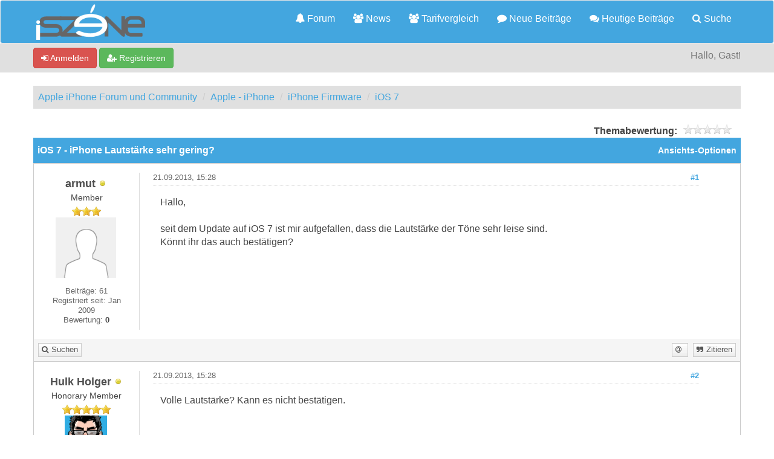

--- FILE ---
content_type: text/html; charset=UTF-8
request_url: https://iszene.com/thread-162888-post-1796395.html
body_size: 9720
content:
<!DOCTYPE html>
<html xml:lang="de" lang="de" xmlns="http://www.w3.org/1999/xhtml">
<head>
<title>iOS 7 - iPhone Lautstärke sehr gering?</title>

<!-- Google Tag Manager -->
<script>(function(w,d,s,l,i){w[l]=w[l]||[];w[l].push({'gtm.start':
new Date().getTime(),event:'gtm.js'});var f=d.getElementsByTagName(s)[0],
j=d.createElement(s),dl=l!='dataLayer'?'&l='+l:'';j.async=true;j.src=
'https://www.googletagmanager.com/gtm.js?id='+i+dl;f.parentNode.insertBefore(j,f);
})(window,document,'script','dataLayer','GTM-MCNBT5P');</script>
<!-- End Google Tag Manager -->

<link rel="alternate" type="application/rss+xml" title="Letzte Themen (RSS 2.0)" href="https://iszene.com/syndication.php" />
<link rel="alternate" type="application/atom+xml" title="Letzte Themen (Atom 1.0)" href="https://iszene.com/syndication.php?type=atom1.0" />
<link rel="shortcut icon" href="/favicon.ico" />
<meta http-equiv="Content-Type" content="text/html; charset=UTF-8" />
<meta name="viewport" content="width=device-width, initial-scale=1" />


<meta name="visitor" content="yes">


<script type="text/javascript" src="https://iszene.com/jscripts/jquery.js?ver=1821"></script>
<script type="text/javascript" src="https://maxcdn.bootstrapcdn.com/bootstrap/3.3.7/js/bootstrap.min.js"></script>
<script type="text/javascript" src="https://iszene.com/jscripts/jquery.plugins.min.js?ver=1821"></script>
<script type="text/javascript" src="https://iszene.com/jscripts/general.js?ver=1821"></script>
<script type="text/javascript" src="https://iszene.com/jscripts/iscripts.js"></script> 

<link rel="stylesheet" href="https://maxcdn.bootstrapcdn.com/bootstrap/3.3.7/css/bootstrap.min.css" />
<link rel="stylesheet" href="https://maxcdn.bootstrapcdn.com/font-awesome/4.7.0/css/font-awesome.min.css" />

<link type="text/css" rel="stylesheet" href="https://iszene.com/cache/themes/theme79/global.min.css" />
<link type="text/css" rel="stylesheet" href="https://iszene.com/cache/themes/theme76/css3.min.css" />
<link type="text/css" rel="stylesheet" href="https://iszene.com/cache/themes/theme79/responsive.min.css" />
<link type="text/css" rel="stylesheet" href="https://iszene.com/cache/themes/theme76/star_ratings.min.css" />
<link type="text/css" rel="stylesheet" href="https://iszene.com/cache/themes/theme76/showthread.min.css" />
<link type="text/css" rel="stylesheet" href="https://iszene.com/cache/themes/theme79/iszene.min.css" />




<script type="text/javascript">
jQuery(document).on('click', '.panel-heading span.clickable', function(e){
    var jQuerythis = jQuery(this);
	if(!jQuerythis.hasClass('panel-collapsed')) {
		jQuerythis.parents('.panel').find('.panel-body').slideUp();
		jQuerythis.addClass('panel-collapsed');
		jQuerythis.find('i').removeClass('glyphicon-chevron-up').addClass('glyphicon-chevron-down');
	} else {
		jQuerythis.parents('.panel').find('.panel-body').slideDown();
		jQuerythis.removeClass('panel-collapsed');
		jQuerythis.find('i').removeClass('glyphicon-chevron-down').addClass('glyphicon-chevron-up');
	}
})
</script>




<script type="text/javascript">
	lang.unknown_error = "Ein unbekannter Fehler ist aufgetreten.";

	lang.select2_match = "Ein Ergebnis wurde gefunden, drücke die Eingabetaste um es auszuwählen.";
	lang.select2_matches = "{1} Ergebnisse wurden gefunden, benutze die Pfeiltasten zum Navigieren.";
	lang.select2_nomatches = "Keine Ergebnisse gefunden";
	lang.select2_inputtooshort_single = "Bitte gib ein oder mehrere Zeichen ein";
	lang.select2_inputtooshort_plural = "Bitte gib {1} oder mehr Zeichen ein";
	lang.select2_inputtoolong_single = "Bitte lösche ein Zeichen";
	lang.select2_inputtoolong_plural = "Bitte lösche {1} Zeichen";
	lang.select2_selectiontoobig_single = "Du kannst nur einen Eintrag auswählen";
	lang.select2_selectiontoobig_plural = "Du kannst nur {1} Einträge auswählen";
	lang.select2_loadmore = "Lade weitere Ergebnisse&hellip;";
	lang.select2_searching = "Suche&hellip;";
	
	var templates = {
		modal: '<div class=\"modal\">\
	<div style=\"overflow-y: auto; max-height: 400px;\">\
		<table border=\"0\" cellspacing=\"0\" cellpadding=\"5\" class=\"tborder\">\
			<tr>\
				<td class=\"thead\" colspan=\"2\"><strong>__message__</strong></td>\
			</tr>\
			<tr>\
				<td colspan=\"2\" class=\"trow1\">\
				<div style=\"text-align: center\" class=\"modal_buttons\">__buttons__</div></td>\
			</tr>\
		</table>\
	</div>\
</div>',
		modal_button: '<input type=\"submit\" class=\"button\" value=\"__title__\"/>&nbsp;'
	};
	
	var cookieSecureFlag = "0";
	var cookieDomain = ".iszene.com";
	var cookiePath = "/";
	var cookiePrefix = "";
	var deleteevent_confirm = "Möchtest Du dieses Ereignis wirklich löschen?";
	var removeattach_confirm = "Möchtest du die ausgewählten Anhänge wirklich löschen?";
	var loading_text = 'Lade.<br />Bitte warten&hellip;';
	var saving_changes = 'Änderungen werden gespeichert&hellip;';
	var use_xmlhttprequest = "1";
	var my_post_key = "c7d8b23b5e9622e4e7341adfa510d7d3";
	var rootpath = "https://iszene.com";
	var imagepath = "https://iszene.com/images";
  	var yes_confirm = "Ja";
	var no_confirm = "Nein";
	var MyBBEditor = null;
	var spinner_image = "https://iszene.com/images/spinner.gif";
	var spinner = "<img src='" + spinner_image +"' alt='' />";
	var modal_zindex = 9999;
</script>

<script>
<!--
	var quickdelete_confirm = "Möchtest du diesen Beitrag wirklich löschen?";
	var quickrestore_confirm = "Möchtest du diesen Beitrag wirklich wiederherstellen?";
	var allowEditReason = "0";
	lang.save_changes = "Änderungen speichern";
	lang.cancel_edit = "Bearbeitung abbrechen";
	lang.quick_edit_update_error = "Beim Bearbeiten des Beitrags ist es zu einem Fehler gekommen:";
	lang.quick_reply_post_error = "Beim Absenden des Beitrags ist es zu einem Fehler gekommen:";
	lang.quick_delete_error = "Beim Löschen des Beitrags ist es zu einem Fehler gekommen:";
	lang.quick_delete_success = "Der Beitrag wurde erfolgreich gelöscht.";
	lang.quick_delete_thread_success = "Das Thema wurde erfolgreich gelöscht.";
	lang.quick_restore_error = "Beim Wiederherstellen des Beitrags ist es zu einem Fehler gekommen:";
	lang.quick_restore_success = "Der Beitrag wurde erfolgreich wiederhergestellt.";
	lang.editreason = "Bearbeitungsgrund";
// -->
</script>
<!-- jeditable (jquery) -->
<script src="https://iszene.com/jscripts/report.js?ver=1820"></script>
<script src="https://iszene.com/jscripts/jeditable/jeditable.min.js"></script>
<script src="https://iszene.com/jscripts/thread.js?ver=1822"></script>
<meta name="description" content="Hallo, seit dem Update auf iOS 7 ist mir aufgefallen, dass die Lautstärke der Töne sehr leise sind. Könnt ihr das auch bestätigen?" />
</head>
<body>
	
<!-- Google Tag Manager (noscript) -->
<noscript><iframe src="https://www.googletagmanager.com/ns.html?id=GTM-MCNBT5P"
height="0" width="0" style="display:none;visibility:hidden"></iframe></noscript>
<!-- End Google Tag Manager (noscript) -->

<header>
<div class="navbar navbar-default">
     <div class="container">
          <div class="navbar-header">
               <button type="button" class="navbar-toggle" data-toggle="collapse" data-target=".navbar-ex1-collapse" aria-label="">
               <span class="icon-bar"></span>
               <span class="icon-bar"></span>
               <span class="icon-bar"></span> 
               </button>
			  
			  <div class="navbar-header scaleimages">
				  <a class="" href="https://iszene.com/"><img src="/logo-lowres.png" /></a>
			  
			  </div>
          </div>
          <div class="collapse navbar-collapse navbar-ex1-collapse">
			  <ul class="nav navbar-nav navbar-right">
				  <li id="nav-portal"><a href="https://iszene.com/"><i class="fa fa-bell"></i> Forum</a></li>
               <li id="nav-forums"><a href="https://iszene.com/news/"><i class="fa fa-group"></i> News</a></li>
				  <li id="nav-forums"><a href="https://iszene.com/tarifvergleich.php"><i class="fa fa-group"></i> Tarifvergleich</a></li>
				<li><a href="https://iszene.com/search.php?action=getnew" title="Neue Beiträge ansehen"><i class="fa fa-comment"></i> Neue Beiträge</a></li>
            	<li><a href="https://iszene.com/search.php?action=getdaily" title="Heutige Beiträge ansehen"><i class="fa fa-comments"></i> Heutige Beiträge</a></li>
               <li id="nav-search"><a href="https://iszene.com/search.php"><i class="fa fa-search"></i> Suche</a></li>
				  
<!--<li class="dropdown">
          <a href="#" class="dropdown-toggle" data-toggle="dropdown" role="button" aria-expanded="false"><i class="fa fa-cubes"></i>  <span class="caret"></span></a>
          <ul class="dropdown-menu" role="menu">
			  <li id="nav-help"><a href="https://iszene.com/misc.php?action=help"><i class="fa fa-life-bouy"></i> Hilfe</a></li>
			  <li class="divider"></li>
			  <li id="nav-calendar"><a href="https://iszene.com/calendar.php"><i class="fa fa-calendar"></i> Kalender</a></li>
          </ul>
</li>--> 
</ul>
  
          </div>
     </div>
</div>
</header>


<div id="container">
	<a name="top" id="top"></a>
		<div id="header">
			<div id="panel">
				<div class="upper">
					<div class="container">

						
<span><a href="https://iszene.com/member.php?action=login" onclick="$('#quick_login').modal({ fadeDuration: 250, keepelement: true }); return false;" class="login btn btn-danger" style="color: #fff;"><i class="fa fa-sign-in"></i> Anmelden</a> <a href="https://iszene.com/member.php?action=register" class="register btn btn-success" style="color: #fff;"><i class="fa fa-user-plus"></i> Registrieren</a></span>

<span class="float_right hidden-xs">Hallo, Gast!</span>

<br class="clearfix" />
	

				<div class="modal" id="quick_login" style="display: none;">
					<form method="post" action="https://iszene.com/member.php">
						<input name="my_post_key" type="hidden" value="c7d8b23b5e9622e4e7341adfa510d7d3" />
						<input name="action" type="hidden" value="do_login" />
						<input name="url" type="hidden" value="" />
						<input name="quick_login" type="hidden" value="1" />
						<table width="100%" cellspacing="0" cellpadding="0" border="0" class="tborder">
							<tr>
								<td class="thead" colspan="2"><strong>Login</strong></td>
							</tr>
							<tr>
								<td class="trow1" width="25%"><strong>Benutzername:</strong></td>
								<td class="trow1"><input name="quick_username" id="quick_login_username" type="text" value="" class="textbox initial_focus" /></td>
							</tr>
							<tr>
								<td class="trow2"><strong>Passwort:</strong></td>
								<td class="trow2">
									<input name="quick_password" id="quick_login_password" type="password" value="" class="textbox" /> <a href="https://iszene.com/member.php?action=lostpw" class="lost_password">Passwort vergessen?</a>
								</td>
							</tr>
							<tr>
								<td class="trow1">&nbsp;</td>
								<td class="trow1 remember_me">
									<input name="quick_remember" id="quick_login_remember" type="checkbox" value="yes" class="checkbox" checked="checked" />
									<label for="quick_login_remember">Merken</label>
								</td>
							</tr>
							<tr>
								<td class="trow2" colspan="2">
									<div align="center"><input name="submit" type="submit" class="button" value="Login" /></div>
								</td>
							</tr>
						</table>
					</form>
				</div>
				<script type="text/javascript">
					$("#quick_login input[name='url']").val($(location).attr('href'));
				</script>

					
					</div>
				</div>
			</div>
		</div>
</div>
<div id="menu">
    		<a href="https://iszene.com/search.php?action=getnew">Neue</a>
       		<a href="https://iszene.com/search.php?action=getdaily&days=10">Letzten</a>
       		<a href="https://iszene.com/news/">News</a>
			<a href="https://iszene.com/search.php">Suche</a>
	</div>
</div>

               
				   
                <main class="container">
				<br />
                 
<ol class="breadcrumb container">
<li><a href="https://iszene.com/index.php">Apple iPhone Forum und Community</a></li>

<li><a href="forum-185.html">Apple - iPhone</a></li>

<li><a href="forum-300.html">iPhone Firmware</a></li>

<li><a href="forum-357.html">iOS 7</a></li>


</ol>

				
				
				
				<!---->
				
				
				<!-- BAM -->

<style>
	.bam_announcement.yellow {
		background: #FFF6BF;
		border: 1px solid #FFD324;
	}

	.bam_announcement.green {
		background: #D6ECA6;
		border: 1px solid #8DC93E;
	}

	.bam_announcement.blue {
		background: #ADCBE7;
		border: 1px solid #0F5C8E;
	}

	.bam_announcement.red {
		background: #FBE3E4;
		border: 1px solid #A5161A;
	}

	.bam_announcement {
		-moz-border-radius: 5px;
		-webkit-border-radius: 5px;
		border-radius: 5px; 
		text-align: center;
		margin: 10px auto;
		padding: 8px 12px;
		background: #EBEBEB;
		color: #000000;
		border: 1px solid #ADADAD;
	}

	.bam_date {
		color: #636161;
		font-size: 0.78em;
		margin-left: 6px;
	}	

	/* Insert Custom CSS Here */
</style>
<div class="bam_announcements"></div>
<!-- /BAM -->

	
	
	<div class="float_left">
		
	</div>
	<div class="float_right">
		
	</div>
	
<div style="margin-top: 6px; padding-right: 10px;" class="float_right">
		<script type="text/javascript">
		<!--
			lang.ratings_update_error = "";
		// -->
		</script>
		<script type="text/javascript" src="https://iszene.com/jscripts/rating.js?ver=1821"></script>
		<div class="inline_rating">
			<strong class="float_left" style="padding-right: 10px;">Themabewertung:</strong>
			<ul class="star_rating star_rating_notrated" id="rating_thread_162888">
				<li style="width: 0%" class="current_rating" id="current_rating_162888">0 Bewertung(en) - 0 im Durchschnitt</li>
				<li><a class="one_star" title="1 Stern von 5" href="./ratethread.php?tid=162888&amp;rating=1&amp;my_post_key=c7d8b23b5e9622e4e7341adfa510d7d3">1</a></li>
				<li><a class="two_stars" title="2 Sterne von 5" href="./ratethread.php?tid=162888&amp;rating=2&amp;my_post_key=c7d8b23b5e9622e4e7341adfa510d7d3">2</a></li>
				<li><a class="three_stars" title="3 Sterne von 5" href="./ratethread.php?tid=162888&amp;rating=3&amp;my_post_key=c7d8b23b5e9622e4e7341adfa510d7d3">3</a></li>
				<li><a class="four_stars" title="4 Sterne von 5" href="./ratethread.php?tid=162888&amp;rating=4&amp;my_post_key=c7d8b23b5e9622e4e7341adfa510d7d3">4</a></li>
				<li><a class="five_stars" title="5 Sterne von 5" href="./ratethread.php?tid=162888&amp;rating=5&amp;my_post_key=c7d8b23b5e9622e4e7341adfa510d7d3">5</a></li>
			</ul>
		</div>
</div>
<br class="clear" />
	<div class="tborder tfixed clear">
		<div class="thead">
				<div class="float_right">
					<span class="smalltext"><a href="javascript:void(0)" id="thread_modes">Ansichts-Optionen</a></span>
				</div>
				
					iOS 7 - iPhone Lautstärke sehr gering?
			</div>
	</div>
<div id="posts_container">
	<div id="posts">
		

<a id="pid1796395"></a>
<div class="post classic " style="" id="post_1796395">
<div class="post_author scaleimages">
	<div class="author_information">
			<strong><span class="largetext"><a href="https://iszene.com/user-42479.html"><span style="color: #4F4F4F;">armut</span></a></span></strong> 
<span class="online_status status_offline" title="Offline"></span>
<br />
			<span class="smalltext">
				Member<br />
				<span class="postbit_userstars"><img src="images/iszene/star.gif" alt="*" /><img src="images/iszene/star.gif" alt="*" /><img src="images/iszene/star.gif" alt="*" /><br /></span>
				
			</span>
	</div>
	
<div class="postbit_avatar author_avatar"><a href="user-42479.html"><img src="https://iszene.com/images/default_avatar.png" alt="" width="100" height="100" /></a></div>

	<div class="author_statistics">
		
	Beiträge: 61<br />
	Registriert seit: Jan 2009
	
<br />Bewertung: 
<a href="reputation.php?uid=42479"><strong class="reputation_neutral">0</strong></a>

<br />

	</div>
</div>
<div class="post_content">
	<div class="post_head">
		
<div class="float_right" style="vertical-align: top">
<strong><a href="thread-162888-post-1796395.html#pid1796395" title="iOS 7 - iPhone Lautstärke sehr gering?">#1</a></strong>

</div>

		
		<h1 aria-label="Beitrag 1 von armut" style="display:inline;font-size:9px;"><!-- helps navigation for screen readers --></h1>
		<span class="post_date">21.09.2013, 15:28 <span class="post_edit" id="edited_by_1796395"></span></span>
	
	</div>
	<div class="post_body scaleimages" id="pid_1796395">
		Hallo,<br />
<br />
seit dem Update auf iOS 7 ist mir aufgefallen, dass die Lautstärke der Töne sehr leise sind.<br />
Könnt ihr das auch bestätigen?
	</div>
	
	
	<div class="post_meta" id="post_meta_1796395">
		
	</div>
</div>
<div class="post_controls">
	<div class="postbit_buttons author_buttons float_left">
		
<a href="search.php?action=finduser&amp;uid=42479" title="Alle Beiträge dieses Benutzers finden" class="postbit_find"><span>Suchen</span></a>

	</div>
	<div class="postbit_buttons post_management_buttons float_right" style="float: right;">
		<a class="postbit_at postbit_mirage" id="button0" href="javascript:quickinsert('quick_reply_form','[URL=//iszene.com/thread-162888-post-1796395.html#pid1796395]@armut[/URL] ', '');"><span></span></a>
		
<a href="newreply.php?tid=162888&amp;replyto=1796395" title="Diese Nachricht in einer Antwort zitieren" class="postbit_quote postbit_mirage"><span>Zitieren</span></a>

	</div>
</div>
</div>


<a id="pid1796397"></a>
<div class="post classic " style="" id="post_1796397">
<div class="post_author scaleimages">
	<div class="author_information">
			<strong><span class="largetext"><a href="https://iszene.com/user-96229.html"><span style="color: #4F4F4F;">Hulk Holger</span></a></span></strong> 
<span class="online_status status_offline" title="Offline"></span>
<br />
			<span class="smalltext">
				Honorary Member<br />
				<span class="postbit_userstars"><img src="images/iszene/star.png" alt="*" /><img src="images/iszene/star.png" alt="*" /><img src="images/iszene/star.png" alt="*" /><img src="images/iszene/star.png" alt="*" /><img src="images/iszene/star.png" alt="*" /><br /></span>
				
			</span>
	</div>
	
<div class="postbit_avatar author_avatar"><a href="user-96229.html"><img src="https://iszene.com/uploads/avatars/avatar_96229.png?dateline=1452840119" alt="" width="70" height="70" /></a></div>

	<div class="author_statistics">
		
	Beiträge: 10.278<br />
	Registriert seit: Nov 2010
	
<br />Bewertung: 
<a href="reputation.php?uid=96229"><strong class="reputation_positive">236</strong></a>

<br />

	</div>
</div>
<div class="post_content">
	<div class="post_head">
		
<div class="float_right" style="vertical-align: top">
<strong><a href="thread-162888-post-1796397.html#pid1796397" title="RE: iOS 7 - iPhone Lautstärke sehr gering?">#2</a></strong>

</div>

		
		<h1 aria-label="Beitrag 2 von Hulk Holger" style="display:inline;font-size:9px;"><!-- helps navigation for screen readers --></h1>
		<span class="post_date">21.09.2013, 15:28 <span class="post_edit" id="edited_by_1796397"></span></span>
	
	</div>
	<div class="post_body scaleimages" id="pid_1796397">
		Volle Lautstärke? Kann es nicht bestätigen.
	</div>
	
	
	<div class="post_meta" id="post_meta_1796397">
		
	</div>
</div>
<div class="post_controls">
	<div class="postbit_buttons author_buttons float_left">
		
<a href="search.php?action=finduser&amp;uid=96229" title="Alle Beiträge dieses Benutzers finden" class="postbit_find"><span>Suchen</span></a>

	</div>
	<div class="postbit_buttons post_management_buttons float_right" style="float: right;">
		<a class="postbit_at postbit_mirage" id="button0" href="javascript:quickinsert('quick_reply_form','[URL=//iszene.com/thread-162888-post-1796397.html#pid1796397]@Hulk Holger[/URL] ', '');"><span></span></a>
		
<a href="newreply.php?tid=162888&amp;replyto=1796397" title="Diese Nachricht in einer Antwort zitieren" class="postbit_quote postbit_mirage"><span>Zitieren</span></a>

	</div>
</div>
</div>


<a id="pid1796399"></a>
<div class="post classic " style="" id="post_1796399">
<div class="post_author scaleimages">
	<div class="author_information">
			<strong><span class="largetext"><a href="https://iszene.com/user-42479.html"><span style="color: #4F4F4F;">armut</span></a></span></strong> 
<span class="online_status status_offline" title="Offline"></span>
<br />
			<span class="smalltext">
				Member<br />
				<span class="postbit_userstars"><img src="images/iszene/star.gif" alt="*" /><img src="images/iszene/star.gif" alt="*" /><img src="images/iszene/star.gif" alt="*" /><br /></span>
				
			</span>
	</div>
	
<div class="postbit_avatar author_avatar"><a href="user-42479.html"><img src="https://iszene.com/images/default_avatar.png" alt="" width="100" height="100" /></a></div>

	<div class="author_statistics">
		
	Beiträge: 61<br />
	Registriert seit: Jan 2009
	
<br />Bewertung: 
<a href="reputation.php?uid=42479"><strong class="reputation_neutral">0</strong></a>

<br />

	</div>
</div>
<div class="post_content">
	<div class="post_head">
		
<div class="float_right" style="vertical-align: top">
<strong><a href="thread-162888-post-1796399.html#pid1796399" title="RE: iOS 7 - iPhone Lautstärke sehr gering?">#3</a></strong>

</div>

		
		<h1 aria-label="Beitrag 3 von armut" style="display:inline;font-size:9px;"><!-- helps navigation for screen readers --></h1>
		<span class="post_date">21.09.2013, 15:31 <span class="post_edit" id="edited_by_1796399">
<div class="edited_post postbit_edited postbit_editedby postbit_editedpost">(Dieser Beitrag wurde zuletzt bearbeitet: 21.09.2013, 15:33 von <a href="https://iszene.com/user-42479.html">armut</a>.)</div>
</span></span>
	
	</div>
	<div class="post_body scaleimages" id="pid_1796399">
		Also bei mir ist es seeehr sehr leise geworden.<br />
<br />
Edit: Habe eben einen Neustart durchgeführt. Scheint wieder alles in Ordnung zu sein.
	</div>
	
	
	<div class="post_meta" id="post_meta_1796399">
		
	</div>
</div>
<div class="post_controls">
	<div class="postbit_buttons author_buttons float_left">
		
<a href="search.php?action=finduser&amp;uid=42479" title="Alle Beiträge dieses Benutzers finden" class="postbit_find"><span>Suchen</span></a>

	</div>
	<div class="postbit_buttons post_management_buttons float_right" style="float: right;">
		<a class="postbit_at postbit_mirage" id="button0" href="javascript:quickinsert('quick_reply_form','[URL=//iszene.com/thread-162888-post-1796399.html#pid1796399]@armut[/URL] ', '');"><span></span></a>
		
<a href="newreply.php?tid=162888&amp;replyto=1796399" title="Diese Nachricht in einer Antwort zitieren" class="postbit_quote postbit_mirage"><span>Zitieren</span></a>

	</div>
</div>
</div>


<a id="pid1796403"></a>
<div class="post classic " style="" id="post_1796403">
<div class="post_author scaleimages">
	<div class="author_information">
			<strong><span class="largetext"><a href="https://iszene.com/user-151539.html"><span style="color: #4F4F4F;">Okan91</span></a></span></strong> 
<span class="online_status status_offline" title="Offline"></span>
<br />
			<span class="smalltext">
				Member<br />
				<span class="postbit_userstars"><img src="images/iszene/star.gif" alt="*" /><img src="images/iszene/star.gif" alt="*" /><img src="images/iszene/star.gif" alt="*" /><br /></span>
				
			</span>
	</div>
	
<div class="postbit_avatar author_avatar"><a href="user-151539.html"><img src="https://iszene.com/uploads/avatars/avatar_151539.png?dateline=1415036400" alt="" width="85" height="100" /></a></div>

	<div class="author_statistics">
		
	Beiträge: 221<br />
	Registriert seit: Feb 2013
	
<br />Bewertung: 
<a href="reputation.php?uid=151539"><strong class="reputation_positive">3</strong></a>

<br />

	</div>
</div>
<div class="post_content">
	<div class="post_head">
		
<div class="float_right" style="vertical-align: top">
<strong><a href="thread-162888-post-1796403.html#pid1796403" title="RE: iOS 7 - iPhone Lautstärke sehr gering?">#4</a></strong>

</div>

		
		<h1 aria-label="Beitrag 4 von Okan91" style="display:inline;font-size:9px;"><!-- helps navigation for screen readers --></h1>
		<span class="post_date">21.09.2013, 15:33 <span class="post_edit" id="edited_by_1796403"></span></span>
	
	</div>
	<div class="post_body scaleimages" id="pid_1796403">
		Ich kann's auch nicht bestätigen. Bei mir alles vollkommen OK.<br />
<br />
Mfg
	</div>
	
	
	<div class="post_meta" id="post_meta_1796403">
		
	</div>
</div>
<div class="post_controls">
	<div class="postbit_buttons author_buttons float_left">
		
<a href="search.php?action=finduser&amp;uid=151539" title="Alle Beiträge dieses Benutzers finden" class="postbit_find"><span>Suchen</span></a>

	</div>
	<div class="postbit_buttons post_management_buttons float_right" style="float: right;">
		<a class="postbit_at postbit_mirage" id="button0" href="javascript:quickinsert('quick_reply_form','[URL=//iszene.com/thread-162888-post-1796403.html#pid1796403]@Okan91[/URL] ', '');"><span></span></a>
		
<a href="newreply.php?tid=162888&amp;replyto=1796403" title="Diese Nachricht in einer Antwort zitieren" class="postbit_quote postbit_mirage"><span>Zitieren</span></a>

	</div>
</div>
</div>


<a id="pid1796419"></a>
<div class="post classic " style="" id="post_1796419">
<div class="post_author scaleimages">
	<div class="author_information">
			<strong><span class="largetext"><a href="https://iszene.com/user-15659.html"><span style="color: #4F4F4F;">Sim3v</span></a></span></strong> 
<span class="online_status status_offline" title="Offline"></span>
<br />
			<span class="smalltext">
				Posting Freak<br />
				<span class="postbit_userstars"><img src="images/iszene/star.gif" alt="*" /><img src="images/iszene/star.gif" alt="*" /><img src="images/iszene/star.gif" alt="*" /><img src="images/iszene/star.gif" alt="*" /><img src="images/iszene/star.gif" alt="*" /><br /></span>
				
			</span>
	</div>
	
<div class="postbit_avatar author_avatar"><a href="user-15659.html"><img src="https://iszene.com/uploads/73584883615513824535.png?dateline=1365701567" alt="" width="100" height="100" /></a></div>

	<div class="author_statistics">
		
	Beiträge: 1.105<br />
	Registriert seit: May 2008
	
<br />Bewertung: 
<a href="reputation.php?uid=15659"><strong class="reputation_positive">15</strong></a>

<br />

	</div>
</div>
<div class="post_content">
	<div class="post_head">
		
<div class="float_right" style="vertical-align: top">
<strong><a href="thread-162888-post-1796419.html#pid1796419" title="RE: iOS 7 - iPhone Lautstärke sehr gering?">#5</a></strong>

</div>

		
		<h1 aria-label="Beitrag 5 von Sim3v" style="display:inline;font-size:9px;"><!-- helps navigation for screen readers --></h1>
		<span class="post_date">21.09.2013, 15:59 <span class="post_edit" id="edited_by_1796419"></span></span>
	
	</div>
	<div class="post_body scaleimages" id="pid_1796419">
		Auf meinem iPad Mini kommt es mir lauter vor als vorher.
	</div>
	
	
	<div class="post_meta" id="post_meta_1796419">
		
	</div>
</div>
<div class="post_controls">
	<div class="postbit_buttons author_buttons float_left">
		
<a href="search.php?action=finduser&amp;uid=15659" title="Alle Beiträge dieses Benutzers finden" class="postbit_find"><span>Suchen</span></a>

	</div>
	<div class="postbit_buttons post_management_buttons float_right" style="float: right;">
		<a class="postbit_at postbit_mirage" id="button0" href="javascript:quickinsert('quick_reply_form','[URL=//iszene.com/thread-162888-post-1796419.html#pid1796419]@Sim3v[/URL] ', '');"><span></span></a>
		
<a href="newreply.php?tid=162888&amp;replyto=1796419" title="Diese Nachricht in einer Antwort zitieren" class="postbit_quote postbit_mirage"><span>Zitieren</span></a>

	</div>
</div>
</div>


<a id="pid1799015"></a>
<div class="post classic " style="" id="post_1799015">
<div class="post_author scaleimages">
	<div class="author_information">
			<strong><span class="largetext"><a href="https://iszene.com/user-15546.html"><span style="color: #4F4F4F;">kirsten</span></a></span></strong> 
<span class="online_status status_offline" title="Offline"></span>
<br />
			<span class="smalltext">
				Member<br />
				<span class="postbit_userstars"><img src="images/iszene/star.gif" alt="*" /><img src="images/iszene/star.gif" alt="*" /><img src="images/iszene/star.gif" alt="*" /><br /></span>
				
			</span>
	</div>
	
<div class="postbit_avatar author_avatar"><a href="user-15546.html"><img src="https://iszene.com/images/avatars/Apple/apple_26.jpg" alt="" width="96" height="96" /></a></div>

	<div class="author_statistics">
		
	Beiträge: 81<br />
	Registriert seit: May 2008
	
<br />Bewertung: 
<a href="reputation.php?uid=15546"><strong class="reputation_positive">1</strong></a>

<br />

	</div>
</div>
<div class="post_content">
	<div class="post_head">
		
<div class="float_right" style="vertical-align: top">
<strong><a href="thread-162888-post-1799015.html#pid1799015" title="RE: iOS 7 - iPhone Lautstärke sehr gering?">#6</a></strong>

</div>

		
		<h1 aria-label="Beitrag 6 von kirsten" style="display:inline;font-size:9px;"><!-- helps navigation for screen readers --></h1>
		<span class="post_date">24.09.2013, 12:58 <span class="post_edit" id="edited_by_1799015"></span></span>
	
	</div>
	<div class="post_body scaleimages" id="pid_1799015">
		bei mir auch total leise, höre kaum den Klingelton
	</div>
	
	
	<div class="post_meta" id="post_meta_1799015">
		
	</div>
</div>
<div class="post_controls">
	<div class="postbit_buttons author_buttons float_left">
		
<a href="http://www.stein-werk-statt.de" target="_blank" rel="noopener" title="Webseite des Benutzers besuchen" class="postbit_website"><span>Homepage</span></a>

<a href="search.php?action=finduser&amp;uid=15546" title="Alle Beiträge dieses Benutzers finden" class="postbit_find"><span>Suchen</span></a>

	</div>
	<div class="postbit_buttons post_management_buttons float_right" style="float: right;">
		<a class="postbit_at postbit_mirage" id="button0" href="javascript:quickinsert('quick_reply_form','[URL=//iszene.com/thread-162888-post-1799015.html#pid1799015]@kirsten[/URL] ', '');"><span></span></a>
		
<a href="newreply.php?tid=162888&amp;replyto=1799015" title="Diese Nachricht in einer Antwort zitieren" class="postbit_quote postbit_mirage"><span>Zitieren</span></a>

	</div>
</div>
</div>


<a id="pid1821239"></a>
<div class="post classic " style="" id="post_1821239">
<div class="post_author scaleimages">
	<div class="author_information">
			<strong><span class="largetext"><a href="https://iszene.com/user-155933.html"><span style="color: #4F4F4F;">Don Alex</span></a></span></strong> 
<span class="online_status status_offline" title="Offline"></span>
<br />
			<span class="smalltext">
				Senior Member<br />
				<span class="postbit_userstars"><img src="images/iszene/star.gif" alt="*" /><img src="images/iszene/star.gif" alt="*" /><img src="images/iszene/star.gif" alt="*" /><img src="images/iszene/star.gif" alt="*" /><br /></span>
				
			</span>
	</div>
	
<div class="postbit_avatar author_avatar"><a href="user-155933.html"><img src="https://iszene.com/uploads/avatars/avatar_155933.png?dateline=1379286872" alt="" width="100" height="22" /></a></div>

	<div class="author_statistics">
		
	Beiträge: 470<br />
	Registriert seit: Sep 2013
	
<br />Bewertung: 
<a href="reputation.php?uid=155933"><strong class="reputation_positive">12</strong></a>

<br />

	</div>
</div>
<div class="post_content">
	<div class="post_head">
		
<div class="float_right" style="vertical-align: top">
<strong><a href="thread-162888-post-1821239.html#pid1821239" title="RE: iOS 7 - iPhone Lautstärke sehr gering?">#7</a></strong>

</div>

		
		<h1 aria-label="Beitrag 7 von Don Alex" style="display:inline;font-size:9px;"><!-- helps navigation for screen readers --></h1>
		<span class="post_date">23.10.2013, 20:57 <span class="post_edit" id="edited_by_1821239"></span></span>
	
	</div>
	<div class="post_body scaleimages" id="pid_1821239">
		Ich kenne das nur wenn das iPhone an einem Lautsprecher oder so hing. Zum Beispiel man hört Musik, bekommt dann eine Push, dann wird kurz die Musik leiser, trennt man dann das iPhone ab, bleibt der leisere Ton, obwohl voll aufgedreht. Die einzige Lösung ist ein Neustart.
	</div>
	
	
<div class="postbit_signature signature scaleimages">
<hr /><a href="http://www.AppTestr.de" target="_blank" rel="noopener nofollow" class="mycode_url">www.AppTestr.de</a> - Apple News
</div>

	<div class="post_meta" id="post_meta_1821239">
		
	</div>
</div>
<div class="post_controls">
	<div class="postbit_buttons author_buttons float_left">
		
<a href="http://apptestr.de" target="_blank" rel="noopener" title="Webseite des Benutzers besuchen" class="postbit_website"><span>Homepage</span></a>

<a href="search.php?action=finduser&amp;uid=155933" title="Alle Beiträge dieses Benutzers finden" class="postbit_find"><span>Suchen</span></a>

	</div>
	<div class="postbit_buttons post_management_buttons float_right" style="float: right;">
		<a class="postbit_at postbit_mirage" id="button0" href="javascript:quickinsert('quick_reply_form','[URL=//iszene.com/thread-162888-post-1821239.html#pid1821239]@Don Alex[/URL] ', '');"><span></span></a>
		
<a href="newreply.php?tid=162888&amp;replyto=1821239" title="Diese Nachricht in einer Antwort zitieren" class="postbit_quote postbit_mirage"><span>Zitieren</span></a>

	</div>
</div>
</div>


<a id="pid1836058"></a>
<div class="post classic " style="" id="post_1836058">
<div class="post_author scaleimages">
	<div class="author_information">
			<strong><span class="largetext"><a href="https://iszene.com/user-157214.html"><span style="color: #4F4F4F;">thegyve</span></a></span></strong> 
<span class="online_status status_offline" title="Offline"></span>
<br />
			<span class="smalltext">
				Junior Member<br />
				<span class="postbit_userstars"><img src="images/iszene/star.gif" alt="*" /><img src="images/iszene/star.gif" alt="*" /><br /></span>
				
			</span>
	</div>
	
<div class="postbit_avatar author_avatar"><a href="user-157214.html"><img src="https://iszene.com/images/default_avatar.png" alt="" width="100" height="100" /></a></div>

	<div class="author_statistics">
		
	Beiträge: 6<br />
	Registriert seit: Nov 2013
	
<br />Bewertung: 
<a href="reputation.php?uid=157214"><strong class="reputation_neutral">0</strong></a>

<br />

	</div>
</div>
<div class="post_content">
	<div class="post_head">
		
<div class="float_right" style="vertical-align: top">
<strong><a href="thread-162888-post-1836058.html#pid1836058" title="RE: iOS 7 - iPhone Lautstärke sehr gering?">#8</a></strong>

</div>

		
		<h1 aria-label="Beitrag 8 von thegyve" style="display:inline;font-size:9px;"><!-- helps navigation for screen readers --></h1>
		<span class="post_date">16.11.2013, 01:01 <span class="post_edit" id="edited_by_1836058"></span></span>
	
	</div>
	<div class="post_body scaleimages" id="pid_1836058">
		Finde, ist etwas leiser als unter iOS6 oder vorher.
	</div>
	
	
	<div class="post_meta" id="post_meta_1836058">
		
	</div>
</div>
<div class="post_controls">
	<div class="postbit_buttons author_buttons float_left">
		
<a href="search.php?action=finduser&amp;uid=157214" title="Alle Beiträge dieses Benutzers finden" class="postbit_find"><span>Suchen</span></a>

	</div>
	<div class="postbit_buttons post_management_buttons float_right" style="float: right;">
		<a class="postbit_at postbit_mirage" id="button0" href="javascript:quickinsert('quick_reply_form','[URL=//iszene.com/thread-162888-post-1836058.html#pid1836058]@thegyve[/URL] ', '');"><span></span></a>
		
<a href="newreply.php?tid=162888&amp;replyto=1836058" title="Diese Nachricht in einer Antwort zitieren" class="postbit_quote postbit_mirage"><span>Zitieren</span></a>

	</div>
</div>
</div>


<a id="pid1844922"></a>
<div class="post classic " style="" id="post_1844922">
<div class="post_author scaleimages">
	<div class="author_information">
			<strong><span class="largetext"><a href="https://iszene.com/user-82841.html"><span style="color: #4F4F4F;">nazaR</span></a></span></strong> 
<span class="online_status status_offline" title="Offline"></span>
<br />
			<span class="smalltext">
				Member<br />
				<span class="postbit_userstars"><img src="images/iszene/star.gif" alt="*" /><img src="images/iszene/star.gif" alt="*" /><img src="images/iszene/star.gif" alt="*" /><br /></span>
				
			</span>
	</div>
	
<div class="postbit_avatar author_avatar"><a href="user-82841.html"><img src="https://iszene.com/uploads/avatars/avatar_82841.gif?dateline=1323341822" alt="" width="77" height="77" /></a></div>

	<div class="author_statistics">
		
	Beiträge: 86<br />
	Registriert seit: Jul 2010
	
<br />Bewertung: 
<a href="reputation.php?uid=82841"><strong class="reputation_positive">3</strong></a>

<br />

	</div>
</div>
<div class="post_content">
	<div class="post_head">
		
<div class="float_right" style="vertical-align: top">
<strong><a href="thread-162888-post-1844922.html#pid1844922" title="RE: iOS 7 - iPhone Lautstärke sehr gering?">#9</a></strong>

</div>

		
		<h1 aria-label="Beitrag 9 von nazaR" style="display:inline;font-size:9px;"><!-- helps navigation for screen readers --></h1>
		<span class="post_date">28.11.2013, 23:11 <span class="post_edit" id="edited_by_1844922"></span></span>
	
	</div>
	<div class="post_body scaleimages" id="pid_1844922">
		Bei mir auf dem 5er ist es leider auch so. Wenn ich über Lautsprecher Telefoniere ist sehr Leise.
	</div>
	
	
	<div class="post_meta" id="post_meta_1844922">
		
	</div>
</div>
<div class="post_controls">
	<div class="postbit_buttons author_buttons float_left">
		
<a href="search.php?action=finduser&amp;uid=82841" title="Alle Beiträge dieses Benutzers finden" class="postbit_find"><span>Suchen</span></a>

	</div>
	<div class="postbit_buttons post_management_buttons float_right" style="float: right;">
		<a class="postbit_at postbit_mirage" id="button0" href="javascript:quickinsert('quick_reply_form','[URL=//iszene.com/thread-162888-post-1844922.html#pid1844922]@nazaR[/URL] ', '');"><span></span></a>
		
<a href="newreply.php?tid=162888&amp;replyto=1844922" title="Diese Nachricht in einer Antwort zitieren" class="postbit_quote postbit_mirage"><span>Zitieren</span></a>

	</div>
</div>
</div>


<a id="pid1844999"></a>
<div class="post classic " style="" id="post_1844999">
<div class="post_author scaleimages">
	<div class="author_information">
			<strong><span class="largetext"><a href="https://iszene.com/user-108093.html"><span style="color: #4F4F4F;">Schwarzer Engel</span></a></span></strong> 
<span class="online_status status_offline" title="Offline"></span>
<br />
			<span class="smalltext">
				Senior Member<br />
				<span class="postbit_userstars"><img src="images/iszene/star.gif" alt="*" /><img src="images/iszene/star.gif" alt="*" /><img src="images/iszene/star.gif" alt="*" /><img src="images/iszene/star.gif" alt="*" /><br /></span>
				
			</span>
	</div>
	
<div class="postbit_avatar author_avatar"><a href="user-108093.html"><img src="https://img5.fotos-hochladen.net/uploads/iszeneavatar985iohj1rt.png?dateline=1388938715" alt="" width="100" height="100" /></a></div>

	<div class="author_statistics">
		
	Beiträge: 257<br />
	Registriert seit: Mar 2011
	
<br />Bewertung: 
<a href="reputation.php?uid=108093"><strong class="reputation_positive">3</strong></a>

<br />

	</div>
</div>
<div class="post_content">
	<div class="post_head">
		
<div class="float_right" style="vertical-align: top">
<strong><a href="thread-162888-post-1844999.html#pid1844999" title="RE: iOS 7 - iPhone Lautstärke sehr gering?">#10</a></strong>

</div>

		
		<h1 aria-label="Beitrag 10 von Schwarzer Engel" style="display:inline;font-size:9px;"><!-- helps navigation for screen readers --></h1>
		<span class="post_date">29.11.2013, 01:58 <span class="post_edit" id="edited_by_1844999"></span></span>
	
	</div>
	<div class="post_body scaleimages" id="pid_1844999">
		Ein Neustart bewirkt manchmal kleine wunder <img src="https://iszene.com/images/smilies/biggrin2.gif" alt="Biggrin" title="Biggrin" class="smilie smilie_32" />
	</div>
	
	
	<div class="post_meta" id="post_meta_1844999">
		
	</div>
</div>
<div class="post_controls">
	<div class="postbit_buttons author_buttons float_left">
		
<a href="search.php?action=finduser&amp;uid=108093" title="Alle Beiträge dieses Benutzers finden" class="postbit_find"><span>Suchen</span></a>

	</div>
	<div class="postbit_buttons post_management_buttons float_right" style="float: right;">
		<a class="postbit_at postbit_mirage" id="button0" href="javascript:quickinsert('quick_reply_form','[URL=//iszene.com/thread-162888-post-1844999.html#pid1844999]@Schwarzer Engel[/URL] ', '');"><span></span></a>
		
<a href="newreply.php?tid=162888&amp;replyto=1844999" title="Diese Nachricht in einer Antwort zitieren" class="postbit_quote postbit_mirage"><span>Zitieren</span></a>

	</div>
</div>
</div>


<a id="pid2081112"></a>
<div class="post classic " style="" id="post_2081112">
<div class="post_author scaleimages">
	<div class="author_information">
			<strong><span class="largetext">sutadur</span></strong> <br />
			<span class="smalltext">
				Gast<br />
				<span class="postbit_userstars"></span>
				
			</span>
	</div>
	
	<div class="author_statistics">
		
&nbsp;

	</div>
</div>
<div class="post_content">
	<div class="post_head">
		
<div class="float_right" style="vertical-align: top">
<strong><a href="thread-162888-post-2081112.html#pid2081112" title="RE: iOS 7 - iPhone Lautstärke sehr gering?">#11</a></strong>

</div>

		
		<h1 aria-label="Beitrag 11 von sutadur" style="display:inline;font-size:9px;"><!-- helps navigation for screen readers --></h1>
		<span class="post_date">01.06.2015, 09:36 <span class="post_edit" id="edited_by_2081112"></span></span>
	
	</div>
	<div class="post_body scaleimages" id="pid_2081112">
		Ich hänge mich hier mal daran. Mit meinem neuen iPhone fällt mir auf, dass der Bestätigungston bei Benutzung der Diktierfunktion sehr leise ist. Alle anderen Töne scheinen mir in normaler Lautstärke zu sein. Woran kann das liegen?
	</div>
	
	
	<div class="post_meta" id="post_meta_2081112">
		
	</div>
</div>
<div class="post_controls">
	<div class="postbit_buttons author_buttons float_left">
		
	</div>
	<div class="postbit_buttons post_management_buttons float_right" style="float: right;">
		<a class="postbit_at postbit_mirage" id="button0" href="javascript:quickinsert('quick_reply_form','[URL=//iszene.com/thread-162888-post-2081112.html#pid2081112]@sutadur[/URL] ', '');"><span></span></a>
		
<a href="newreply.php?tid=162888&amp;replyto=2081112" title="Diese Nachricht in einer Antwort zitieren" class="postbit_quote postbit_mirage"><span>Zitieren</span></a>

	</div>
</div>
</div>


<a id="pid2081120"></a>
<div class="post classic " style="" id="post_2081120">
<div class="post_author scaleimages">
	<div class="author_information">
			<strong><span class="largetext"><a href="https://iszene.com/user-155372.html"><span style="color: #4F4F4F;">iSuryoyo</span></a></span></strong> 
<span class="online_status status_offline" title="Offline"></span>
<br />
			<span class="smalltext">
				Posting Freak<br />
				<span class="postbit_userstars"><img src="images/iszene/star.gif" alt="*" /><img src="images/iszene/star.gif" alt="*" /><img src="images/iszene/star.gif" alt="*" /><img src="images/iszene/star.gif" alt="*" /><img src="images/iszene/star.gif" alt="*" /><br /></span>
				
			</span>
	</div>
	
<div class="postbit_avatar author_avatar"><a href="user-155372.html"><img src="https://iszene.com/images/default_avatar.png" alt="" width="100" height="100" /></a></div>

	<div class="author_statistics">
		
	Beiträge: 1.044<br />
	Registriert seit: Jul 2013
	
<br />Bewertung: 
<a href="reputation.php?uid=155372"><strong class="reputation_positive">34</strong></a>

<br />

	</div>
</div>
<div class="post_content">
	<div class="post_head">
		
<div class="float_right" style="vertical-align: top">
<strong><a href="thread-162888-post-2081120.html#pid2081120" title="RE: iOS 7 - iPhone Lautstärke sehr gering?">#12</a></strong>

</div>

		
		<h1 aria-label="Beitrag 12 von iSuryoyo" style="display:inline;font-size:9px;"><!-- helps navigation for screen readers --></h1>
		<span class="post_date">01.06.2015, 09:55 <span class="post_edit" id="edited_by_2081120"></span></span>
	
	</div>
	<div class="post_body scaleimages" id="pid_2081120">
		<a href="https://iszene.com/thread-162888-post-2081112.html#pid2081112" target="_blank" rel="noopener" class="mycode_url">@sutadur</a> erhöhe während dem diktieren einfach die Lautstärke mit den Tasten seitlich
	</div>
	
	
	<div class="post_meta" id="post_meta_2081120">
		
	</div>
</div>
<div class="post_controls">
	<div class="postbit_buttons author_buttons float_left">
		
<a href="search.php?action=finduser&amp;uid=155372" title="Alle Beiträge dieses Benutzers finden" class="postbit_find"><span>Suchen</span></a>

	</div>
	<div class="postbit_buttons post_management_buttons float_right" style="float: right;">
		<a class="postbit_at postbit_mirage" id="button0" href="javascript:quickinsert('quick_reply_form','[URL=//iszene.com/thread-162888-post-2081120.html#pid2081120]@iSuryoyo[/URL] ', '');"><span></span></a>
		
<a href="newreply.php?tid=162888&amp;replyto=2081120" title="Diese Nachricht in einer Antwort zitieren" class="postbit_quote postbit_mirage"><span>Zitieren</span></a>

	</div>
</div>
</div>

	</div>
</div>
	
			<div class="tfoot row">
				<div class="col-sm-6">
					<strong>&laquo; <a href="thread-162888-nextoldest.html">Ein Thema zurück</a> | <a href="thread-162888-nextnewest.html">Ein Thema vor</a> &raquo;</strong>
				</div>
				<div class="col-sm-6">
	<div class="float_right">
		<form action="search.php" method="post">
			<input type="hidden" name="action" value="thread" />
			<input type="hidden" name="tid" value="162888" />
			<input type="text" name="keywords" value="Suchbegriff(e)" onfocus="if(this.value == 'Suchbegriff(e)') { this.value = ''; }" onblur="if(this.value=='') { this.value='Suchbegriff(e)'; }" class="textbox" size="25" />
			<input type="submit" class="button" value="Durchsuche Thema" />
		</form>
	</div>
</div>
			</div>
	<div class="float_left">
		
	</div>
	<div class="float_right">
		
	</div>
	<br class="clear" />
	
	
	
	<br />
	<div class="float_left">
		<ul class="thread_tools">
			
<li class="printable"><a href="printthread.php?tid=162888">Druckversion anzeigen</a></li>

			
			
			
		</ul>
	</div>

	<div class="float_right" style="text-align: right;">
		
		
	</div>
	<br class="clear" />
	
<br />
<span class="smalltext">Benutzer, die gerade dieses Thema anschauen: 1 Gast/Gäste</span>
<br />

	
<div style="clear:both"><div style="padding-top: 10px">
<ol class="breadcrumb container">
<li><a href="https://iszene.com/index.php">Apple iPhone Forum und Community</a></li>

<li><a href="forum-185.html">Apple - iPhone</a></li>

<li><a href="forum-300.html">iPhone Firmware</a></li>

<li><a href="forum-357.html">iOS 7</a></li>


</ol>
</div></div>
</main>

<div class="blankspace"></div>

<footer id="footer">
	<div class="container">
    <div class="row">
		
        <div class="col-sm-4 foot">
			<h3></h3>
			<p> Apple iPhone Forum und Community - <a href="https://iszene.com/news/impressum/" title="iszene.com Impressum">Impressum</a> - <a href="https://iszene.com/news/datenschutz/" title="Datenschutzerklärung">Datenschutz</a></p>
			
		</div>		
		

		<div class="col-sm-4 foot">
			<h3></h3>
			<p>

 				<a href="https://iszene.com/" class="btn btn-success" style="color: #fff;" data-toggle="tooltip" data-placement="bottom" data-original-title="Forenstartseite"><i class="fa fa-home"></i></a>
				
				<a href="https://www.facebook.com/iszenecom" target="_blank"  rel="noopener" class="btn btn-primary" style="color: #fff;" data-toggle="tooltip" data-placement="bottom" data-original-title=""><i class="fa fa-facebook-square"></i></a>
				
				<a href="https://twitter.com/iszenecom" target="_blank"  rel="noopener" class="btn btn-info" style="color: #fff;" data-toggle="tooltip" data-placement="bottom" data-original-title=""><i class="fa fa-twitter"></i></a>
				
				<a href="https://www.youtube.com/iszenecom" target="_blank"  rel="noopener" class="btn btn-danger" style="color: #fff;" data-toggle="tooltip" data-placement="bottom" data-original-title=""><i class="fa fa-youtube"></i></a>
				
				<a href="https://iszene.com/misc.php?action=syndication" class="btn btn-warning" style="color: #fff;" data-toggle="tooltip" data-placement="bottom" title="" data-original-title="RSS-Synchronisation"><i class="fa fa-rss"></i></a>
				<br/>
				<a href="misc.php?action=markread&amp;my_post_key=c7d8b23b5e9622e4e7341adfa510d7d3" class="btn btn-danger" style="color: #fff; margin-top:10px" data-toggle="tooltip" data-placement="bottom" data-original-title="Alle Foren als gelesen markieren"><i class="fa fa-book"></i> Alle Foren als gelesen markieren</a><br /><br />
				
				
				</p>

		</div>
		
		<div class="col-sm-4 foot">
			
			 <h3></h3>
			 
<p><a href="contact.php" class="btn btn-primary" style="color: #fff;" data-toggle="tooltip" data-placement="bottom" title="" data-original-title="Contact Us"><i class="fa fa-envelope"></i> Kontakt</a>&nbsp;
			
			<a href="showteam.php" class="btn btn-danger" style="color: #fff;" data-toggle="tooltip" data-placement="bottom" title="" data-original-title="Meet Our Team"><i class="fa fa-users"></i> Foren-Team</a>
			<a href="memberlist.php" class="btn btn-info" style="color: #fff;" data-toggle="tooltip" data-placement="bottom" title="" data-original-title="Our Members"><i class="fa fa-users"></i> Mitglieder</a></p>
		</div>
		
		
		
		<!-- The following piece of code allows MyBB to run scheduled tasks. DO NOT REMOVE --><!-- End task image code -->
		</div>
	
	</div>

	
<div id="copyright">
	<div class="container">
			<div class="pull-right">
<div class="theme">
<form method="POST" action="/showthread.php" id="theme_select">
	<input type="hidden" name="tid" value="162888" />
<input type="hidden" name="pid" value="1796395" />

	<input type="hidden" name="my_post_key" value="c7d8b23b5e9622e4e7341adfa510d7d3" />
	
<select name="theme" onchange="MyBB.changeTheme();">
<optgroup label="Einfache Themeauswahl">

<option value="76">iszene.com</option>

<option value="79">--iszene.com NEU</option>

<option value="81">----iszene.com DARK</option>

</optgroup>
</select>

	
<input type="submit" class="button" value="Los" />

</form>
</div>
</div>
			<div class="pull-left">
				<!-- MyBB is free software developed and maintained by a volunteer community.
					It would be much appreciated by the MyBB Group if you left the full copyright and "powered by" notice intact,
					to show your support for MyBB.  If you choose to remove or modify the copyright below,
					you may be refused support on the MyBB Community Forums.

					This is free software, support us and we'll support you. -->
				Deutsche Übersetzung: <a href="https://www.mybb.de/" target="_blank">MyBB.de</a>, Powered by <a href="https://www.mybb.com" target="_blank" rel="noopener" style="color: #fff;">MyBB</a>.<!-- End powered by -->
				
			</div>
	</div>

</div>

</footer>

<!-- Fix for MentionMe popup window position -->
<script type="text/javascript">
	var MentionMe = (function(m) {
	m.customSCEditorContainerOffset = {
		left: 0,
		top: 2,
	};

	return m;
})(MentionMe || {});
</script>
<!-- End Fix for MentionMe popup window position -->

	<div id="thread_modes_popup" class="popup_menu" style="display: none;"><div class="popup_item_container"><a href="showthread.php?mode=linear&amp;tid=162888&amp;pid=1796395#pid1796395" class="popup_item">Linearer Modus</a></div><div class="popup_item_container"><a href="showthread.php?mode=threaded&amp;tid=162888&amp;pid=1796395#pid1796395" class="popup_item">Baumstrukturmodus</a></div></div>
	<script type="text/javascript">
	// <!--
		if(use_xmlhttprequest == "1")
		{
			$("#thread_modes").popupMenu();
		}
	// -->
	</script>
	<script type="text/javascript">
		var thread_deleted = "";
		if(thread_deleted == "1")
		{
			$("#quick_reply_form, .new_reply_button, .thread_tools, .inline_rating").hide();
			$("#moderator_options_selector option.option_mirage").attr("disabled","disabled");
		}
	</script>
<script defer src="https://static.cloudflareinsights.com/beacon.min.js/vcd15cbe7772f49c399c6a5babf22c1241717689176015" integrity="sha512-ZpsOmlRQV6y907TI0dKBHq9Md29nnaEIPlkf84rnaERnq6zvWvPUqr2ft8M1aS28oN72PdrCzSjY4U6VaAw1EQ==" data-cf-beacon='{"version":"2024.11.0","token":"866375e390524336870f146517aa0b41","r":1,"server_timing":{"name":{"cfCacheStatus":true,"cfEdge":true,"cfExtPri":true,"cfL4":true,"cfOrigin":true,"cfSpeedBrain":true},"location_startswith":null}}' crossorigin="anonymous"></script>
</body>
</html>


--- FILE ---
content_type: text/html; charset=utf-8
request_url: https://www.google.com/recaptcha/api2/aframe
body_size: 268
content:
<!DOCTYPE HTML><html><head><meta http-equiv="content-type" content="text/html; charset=UTF-8"></head><body><script nonce="CpoLKMOLp376h2h_0FWQbg">/** Anti-fraud and anti-abuse applications only. See google.com/recaptcha */ try{var clients={'sodar':'https://pagead2.googlesyndication.com/pagead/sodar?'};window.addEventListener("message",function(a){try{if(a.source===window.parent){var b=JSON.parse(a.data);var c=clients[b['id']];if(c){var d=document.createElement('img');d.src=c+b['params']+'&rc='+(localStorage.getItem("rc::a")?sessionStorage.getItem("rc::b"):"");window.document.body.appendChild(d);sessionStorage.setItem("rc::e",parseInt(sessionStorage.getItem("rc::e")||0)+1);localStorage.setItem("rc::h",'1763948275942');}}}catch(b){}});window.parent.postMessage("_grecaptcha_ready", "*");}catch(b){}</script></body></html>